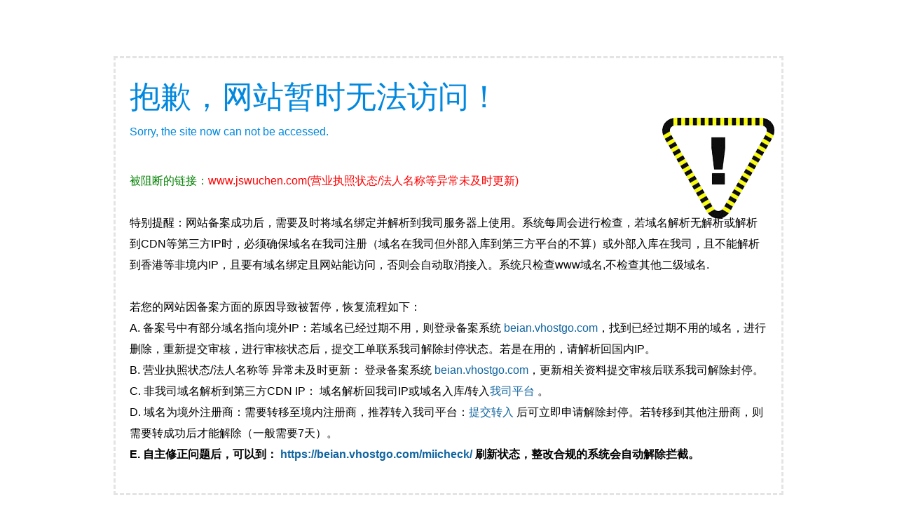

--- FILE ---
content_type: text/html
request_url: http://stopinfo.vhostgo.com/info3.html?data=www.jswuchen.com&note=%E8%90%A5%E4%B8%9A%E6%89%A7%E7%85%A7%E7%8A%B6%E6%80%81%2F%E6%B3%95%E4%BA%BA%E5%90%8D%E7%A7%B0%E7%AD%89%E5%BC%82%E5%B8%B8%E6%9C%AA%E5%8F%8A%E6%97%B6%E6%9B%B4%E6%96%B0&type=0
body_size: 3901
content:

<!DOCTYPE html PUBLIC "-//W3C//DTD XHTML 1.0 Transitional//EN" "http://www.w3.org/TR/xhtml1/DTD/xhtml1-transitional.dtd">
<html xmlns="http://www.w3.org/1999/xhtml">
<head>
    <meta http-equiv="Content-Type" content="text/html; charset=utf-8" />
    <title>很抱歉，网站暂时无法访问！</title>
    <style type="text/css">
        <!--
        body {margin: 0px; padding:0px; font-family:"微软雅黑", Arial, "Trebuchet MS", Verdana, Georgia,Baskerville,Palatino,Times; font-size:16px;}
        div{margin-left:auto; margin-right:auto;}
        a {text-decoration: none; color: #1064A0;}
        a:hover {color: #0078D2;cursor: pointer}
        img { border:none; }
        h1,h2,h3,h4 {
            /*	display:block;*/
            margin:0;
            font-weight:normal;
            font-family: "微软雅黑", Arial, "Trebuchet MS", Helvetica, Verdana ;
        }
        h1{font-size:44px; color:#0188DE; padding:20px 0px 10px 0px;}
        h2{color:#0188DE; font-size:16px; padding:10px 0px 40px 0px;}
        #wrapper{width:100%;}
        #page{width:910px; padding:20px 20px 40px 20px; margin-top:80px;}

        .button{width:180px; height:28px; margin-left:0px; margin-top:10px; background:#009CFF; border-bottom:4px solid #0188DE; text-align:center;}
        .button a{width:180px; height:28px; display:block; font-size:14px; color:#fff; }
        .button a:hover{ background:#5BBFFF;}

        a.apply-btn {
            display: inline-block;
            width: 200px;
            height: 50px;
            line-height: 50px;
            background: #0188DE;
            font-size: 20px;
            color: #cdfff7;
            text-align: center;
        }
        .detail-info{
            padding: 10px 0;
            border: 1px solid red;
            height: auto;
            width: 400px;
            position: absolute;
            left: 0;
            top:21px;
            background: #fff;
            border-radius: 3px;
            display: none;
        }
        .active .detail-info{
            display: block;
        }
        .msg-item{
            padding:0 20px;
            line-height: 26px;
            font-size: 14px;
            color:#000;
        }
        .msg-item label{
            float:left;
            height: 26px;
            line-height: 26px;
            width:100px;
            text-align: right;
        }
        .msg-item div{
            overflow: hidden;
            line-height: 26px;
            word-wrap: break-word;
            word-break: break-all;
        }
        -->
    </style></head>

<body>

<div id="wrapper">
    <div id="page" style="border-style:dashed; border-color:#e4e4e4; line-height:30px; background:url(sorry.png) no-repeat right 76px;">
        <h1>抱歉，网站暂时无法访问！</h1>
        <h2>Sorry, the site now can not be accessed. </h2>
        <!--<font color="green">所访问网址:</font><font color="red" id="J_url"></font><br />-->
        <!--<font color="green">所含关键字:</font><font color="red" id="J_k"></font><br />-->
        <font color="green">被阻断的链接：</font><font color="red" id="J_hostName"></font><font color="red" id="J_note"></font><br /><br />
        <!--
                提示：因此网页含有有害关键字而被系统自动阻断，若您是网站<a href="javascript:void(0)" onclick="dosearch()">管理员</a> ，请及时将有害信息清除并加强网站的管理！<br> 多次出现非法信息的网站可能会被网监等部门要求强制关闭！<BR>

                <br>
                若您是本站<a href="javascript:void(0)" onclick="dosearch()">管理员</a>,清理非法信息完毕后，请<a id="J_gourl">点击此处</a>申请恢复访问。（若实际未清除，1小时后会被系统重新拦截）
                <br>
                非法关键词可能隐藏在网页中，用“查看源文件”功能可以搜索到。国内机房有非法关键词拦截功能，香港、美国机房不拦截。-->

        <!--提示：经我司系统检测该网站上存在有害信息，且在我司发出通知以后24小时还未处理，所以现在链接已经被系统自动禁止访问，
        若您是网站<a href="javascript:void(0)" onclick="dosearch()">管理员</a>，可以<span  style="cursor:pointer;color:#1064A0;position: relative" href="javascript:;" onclick="dosearch()" _onclick="getDetailInfo(this)">
        【点击此处】<div class="detail-info" id="J_detailInfo"></div>
    </span>查看更多细节，
        也可以登录我司【管理中心-其它项目-非法信息监测】处点击【解除锁定】自主恢复此链接的网站访问，并根据【详情】所列线索清除相关有害信息。-->
        <!--<br><br>-->
        特别提醒：网站备案成功后，需要及时将域名绑定并解析到我司服务器上使用。系统每周会进行检查，若域名解析无解析或解析到CDN等第三方IP时，必须确保域名在我司注册（域名在我司但外部入库到第三方平台的不算）或外部入库在我司，且不能解析到香港等非境内IP，且要有域名绑定且网站能访问，否则会自动取消接入。系统只检查www域名,不检查其他二级域名.<br><br>
        若您的网站因备案方面的原因导致被暂停，恢复流程如下：<br>
        A. 备案号中有部分域名指向境外IP：若域名已经过期不用，则登录备案系统 <a href="https://beian.vhostgo.com" target="_blank">beian.vhostgo.com</a>，找到已经过期不用的域名，进行删除，重新提交审核，进行审核状态后，提交工单联系我司解除封停状态。若是在用的，请解析回国内IP。<br>
        B. 营业执照状态/法人名称等 异常未及时更新： 登录备案系统 <a href="https://beian.vhostgo.com" target="_blank">beian.vhostgo.com</a>，更新相关资料提交审核后联系我司解除封停。<br>
        C. 非我司域名解析到第三方CDN IP： 域名解析回我司IP或域名入库/转入<a href="https://beian.vhostgo.com/notice.asp?id=66" target="_blank">我司平台 </a>。<br>
        D. 域名为境外注册商：需要转移至境内注册商，推荐转入我司平台：<a href="https://www.west.cn/services/transfer/" target="_blank">提交转入</a> 后可立即申请解除封停。若转移到其他注册商，则需要转成功后才能解除（一般需要7天）。<br>
        <strong>E. 自主修正问题后，可以到： <a href="https://beian.vhostgo.com/miicheck/" target="_blank">https://beian.vhostgo.com/miicheck/</a>  刷新状态，整改合规的系统会自动解除拦截。</strong>
        <!--<div style="margin-top: 30px;text-align: center"><a class="apply-btn" onclick="addWhiteList()">申请添加白名单</a></div>-->
    </div>

</div>
<script>
    function getUrlParams(key, urlStr) {
        urlStr = urlStr || window.location.search.replace(/^\?/, "");
        var regExp = /(&|^)([^=]+)=([^&]*)(&|$)/
        var matched = urlStr.match(regExp);
        var obj = {};
        while (matched) {
            obj[matched[2]] = matched[3];
            urlStr = urlStr.replace(matched[0], "");
            matched = urlStr.match(regExp);
        }
        return key ? obj[key] : obj;
    }
    var k = getUrlParams('k') || "";
    var url = getUrlParams('url') || "";
    // 获取详细信息
    var id = getUrlParams('id') || "";
    var hostName = getUrlParams('data') || "";
    var note = getUrlParams('note') || "";
    var hasGetValue=false;
    document.getElementById('J_hostName').innerText = decodeURIComponent(hostName);
    document.getElementById('J_note').innerText = '('+decodeURIComponent(note)+')';
//    getDetailInfo();
    function addWhiteList() {
        location.href = "whitelist.html?url="+url;
    }

    function dosearch() {
//        return false;
        //从url解析出域名
//        url = decodeURIComponent(hostName);
//        url = url.split("/");
        location.href = 'http://unisec.vhostgo.com/search?q='+ hostName;
    }
    function abc(msgObj) {
        var msgArr = [];
        msgArr.push('<div class="msg-item"><label>有害信息数量：</label><div>'+msgObj.bcount+'条</div></div>');
        msgArr.push('<div class="msg-item"><label>安全员备注：</label><div>'+(decodeURIComponent(msgObj.mark)||"无")+'</div></div>');
        document.getElementById('J_detailInfo').innerText = msgArr.join('');
    }
    function getDetailInfo(dom) {
        if(!dom.className.match(/active/)){
            dom.className = dom.className + ' active';
        }else{
            dom.className = dom.className.replace(/active/,"");
        }
        if(hasGetValue){
            return;
        }
        hasGetValue=true;
        var infoScript = document.createElement("script");
        infoScript.src = "http://www.west.cn/web/illegal/api/data-for-info?id="+id;
        var s = document.getElementsByTagName("script")[0];
        s.parentNode.insertBefore(infoScript, s);
    }
</script>
</body>
</html>
